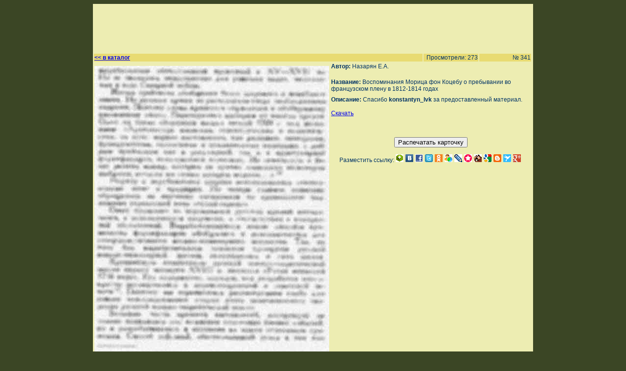

--- FILE ---
content_type: text/html; charset=UTF-8
request_url: http://books.reenactor.ru/index.php?bookid=341
body_size: 3245
content:
<!DOCTYPE html PUBLIC "-//W3C//DTD XHTML 1.0 Transitional//EN" "http://www.w3.org/TR/xhtml1/DTD/xhtml1-transitional.dtd">
<html xmlns="http://www.w3.org/1999/xhtml">
<head>
<meta http-equiv="Content-Type" content="text/html; charset="windows-1251" />
<title>Воспоминания Морица фон Коцебу о пребывании во французском плену в 1812-1814 годах</title>
<style type="text/css">
<!--
.style1 {
	font-family: Verdana, Arial, Helvetica, sans-serif;
	font-size: 12px;
	font-style: normal;
	font-weight: normal;
	color: #003366;
}
-->
</style>
<script language="javascript">
function download(book)
{
  image = new Image();
  image.src= 'http://books.reenactor.ru/count.php?bookid=' + book;
}
</script>
</head>

<body bgcolor="#3b4625" onload="download('341');">
<table bgcolor="#ededb2" class="style1" align="center" width="900" border="0">
<tr>
<td colspan=5 style="padding-left:75px;padding-bottom: 7px;">
<script async src="//pagead2.googlesyndication.com/pagead/js/adsbygoogle.js"></script>
<!-- Books-reenactor -->
<ins class="adsbygoogle"
     style="display:inline-block;width:728px;height:90px"
     data-ad-client="ca-pub-0721629906615607"
     data-ad-slot="2018029477"></ins>
<script>
(adsbygoogle = window.adsbygoogle || []).push({});
</script>
</td>
</tr>

  <tr>
    <td colspan="3" bgcolor="#e8db72"><b><a href="http://books.reenactor.ru">&lt;&lt; в каталог</a></b> </td>
    <td colspan="1" bgcolor="#e8db72" width="110" align="right">Просмотрели: 273</td>
    <td bgcolor="#e8db72" align="right">№ 341</td>
  </tr>
  <tr>
    <td width="129" rowspan="5"><center><img src="http://books.reenactor.ru/images/noscr.jpg" width="480" height="640"></center></td>
    <td colspan="7"><b>Автор: </b>Назарян Е.А.</td>
  </tr>
  <tr>
    <td colspan="7"><br><b>Название: </b>Воспоминания Морица фон Коцебу о пребывании во французском плену в 1812-1814 годах</td>
  </tr>
  <tr>
    <td colspan="7"></td>
  </tr>
  <tr>
    <td height="553" colspan="4" valign="top"><b>Описание: </b>Спасибо <b>konstantyn_lvk</b> за предоставленный материал.<br><br><a href="http://www.reenactor.ru/ARH/PDF/Nazaryan.pdf" target="_blank">Скачать</a><br><br>
<center><br><br><input type="button"
  onClick="window.print()"
  value="Распечатать карточку"/><br><br>Разместить ссылку: <script src="http://reenactor.ru/ok3.js" type="text/javascript"></script></center></td>
  </tr>
  <tr>
    <td bgcolor="#e8db72"><b>Тип документа:</b><br>статья</td>
    <td bgcolor="#e8db72"><b>Формат:</b><br>pdf</td>
    <td bgcolor="#e8db72"><b>Размер:</b><br>Незаполнено</td>
    <td bgcolor="#e8db72"><b>Век:</b><br>Незаполнено</td>
  </tr>
</table>

<center>
<table>
<tr>
<td width="900px">
<!-- OYY.ru --><script type="text/javascript"><!--
oyy_context_id = '6002';
document.write('<sc'+'ript type="text/javascript" src="http://ad.oyy.ru/oyy.js?rnd='+Math.round(Math.random()*100000)+'"></sc'+'ript>');
//-->
</script>
</center></td></tr></table>
</body>
</html>


--- FILE ---
content_type: text/html; charset=utf-8
request_url: https://www.google.com/recaptcha/api2/aframe
body_size: 266
content:
<!DOCTYPE HTML><html><head><meta http-equiv="content-type" content="text/html; charset=UTF-8"></head><body><script nonce="cUtHpAyCDlzcIhq64Di4YA">/** Anti-fraud and anti-abuse applications only. See google.com/recaptcha */ try{var clients={'sodar':'https://pagead2.googlesyndication.com/pagead/sodar?'};window.addEventListener("message",function(a){try{if(a.source===window.parent){var b=JSON.parse(a.data);var c=clients[b['id']];if(c){var d=document.createElement('img');d.src=c+b['params']+'&rc='+(localStorage.getItem("rc::a")?sessionStorage.getItem("rc::b"):"");window.document.body.appendChild(d);sessionStorage.setItem("rc::e",parseInt(sessionStorage.getItem("rc::e")||0)+1);localStorage.setItem("rc::h",'1769808936521');}}}catch(b){}});window.parent.postMessage("_grecaptcha_ready", "*");}catch(b){}</script></body></html>

--- FILE ---
content_type: application/javascript
request_url: http://reenactor.ru/ok3.js
body_size: 2724
content:
function NewOdnaknopka3() {
this.domain=location.href+'/';
this.domain=this.domain.substr(this.domain.indexOf('://')+3);
this.domain=this.domain.substr(0,this.domain.indexOf('/'));
this.location=false;
this.url=function(system) {
var title=encodeURIComponent(document.title);
var url=encodeURIComponent(location.href);
switch (system) {
case 1: return 'http://vkontakte.ru/share.php?url='+url;
case 2: return 'http://www.facebook.com/sharer.php?u='+url;
case 3: return 'http://twitter.com/share?text='+title+'&url='+url;
case 4: return 'http://www.odnoklassniki.ru/dk?st.cmd=addShare&st.s=1&st._surl='+url;
case 5: return 'http://connect.mail.ru/share?share_url='+url;
case 6: return 'http://www.livejournal.com/update.bml?event='+url+'&subject='+title;
case 7: return 'http://memori.ru/link/?sm=1&u_data[url]='+url+'&u_data[name]='+title;
case 8: return 'http://bobrdobr.ru/addext.html?url='+url+'&title='+title;
case 9: return 'http://www.google.com/bookmarks/mark?op=add&bkmk='+url+'&title='+title;
case 10: return 'http://zakladki.yandex.ru/newlink.xml?url='+url+'&name='+title;
case 11: return 'http://surfingbird.ru/share?url='+url;
case 12: return 'http://text20.ru/add/?title=' + title + '&source='+url+'&text='+title;
}
}
this.redirect=function() {
if (this.location) location.href=this.location;
this.location=false;
}
this.go=function(i) {
this.location=this.url(i);
}
this.init=function() {
var titles=new Array('&#1042; &#1050;&#1086;&#1085;&#1090;&#1072;&#1082;&#1090;&#1077;','Facebook','Twitter','&#1054;&#1076;&#1085;&#1086;&#1082;&#1083;&#1072;&#1089;&#1089;&#1085;&#1080;&#1082;&#1080;','&#1052;&#1086;&#1081; &#1052;&#1080;&#1088;','LiveJournal','Memori','&#1041;&#1086;&#1073;&#1088;&#1044;&#1086;&#1073;&#1088;','&#1047;&#1072;&#1082;&#1083;&#1072;&#1076;&#1082;&#1080; Google','&#1071;&#1085;&#1076;&#1077;&#1082;&#1089;.&#1047;&#1072;&#1082;&#1083;&#1072;&#1076;&#1082;&#1080;','Surfingbird','&#1058;&#1077;&#1082;&#1089;&#1090; 2.0');
var html='';
html+='<a href="http://odnaknopka.ru/"><img src="http://odnaknopka.ru/images/blank.gif" width="16" height="16" alt=" #" title="&#1054;&#1076;&#1085;&#1072;&#1050;&#1085;&#1086;&#1087;&#1082;&#1072;" style="border:0;padding:0;margin:0 4px 0 0;background:url(http://odnaknopka.ru/images/panel.png) no-repeat -270px -192px"/></a>';
for (i=0;i<12;i++) {
html+='<a href="'+this.url(i+1)+'" onclick="return odnaknopka3.go('+(i+1)+');"><img src="http://odnaknopka.ru/images/blank.gif" width="16" height="16" alt=" #" title="'+titles[i]+'" style="border:0;padding:0;margin:0 4px 0 0;background:url(http://odnaknopka.ru/images/panel.png) no-repeat -270px -'+(i*16)+'px"/></a>';
}
document.write(html);
}
}
odnaknopka3=new NewOdnaknopka3();
odnaknopka3.init();
